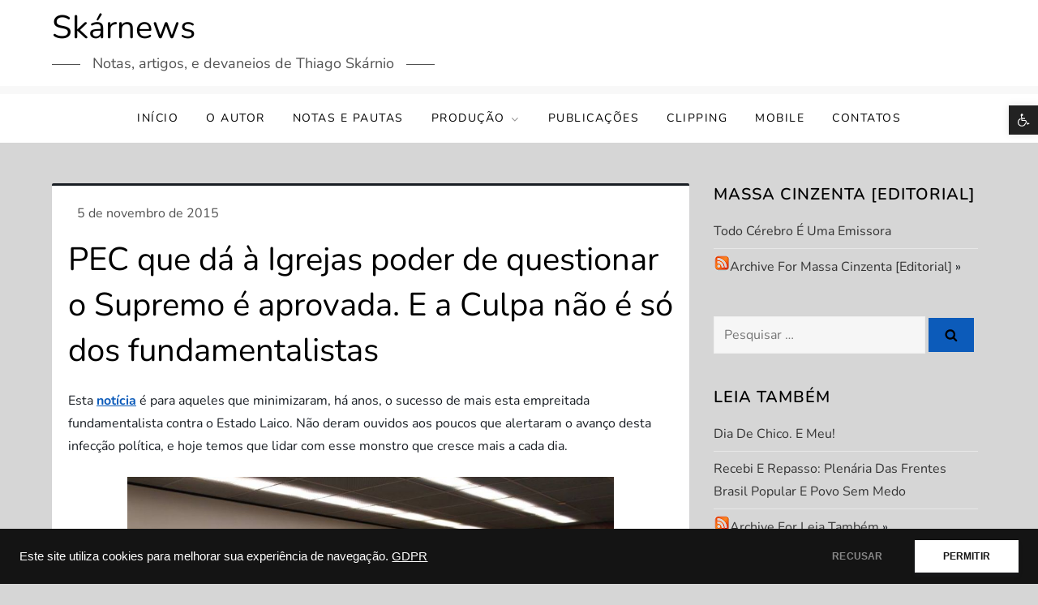

--- FILE ---
content_type: text/css
request_url: https://skarnio.tv/wp-content/themes/niche-blog/assets/css/extra.css?ver=6.9
body_size: 5393
content:
/*--------------------------------------------------------------
# User Requested Features
--------------------------------------------------------------*/

/* Header Layouts */
/* Left Layout (Default) - No extra styles needed generally, but ensuring flex order/alignment */
.header-layout-left .site-branding {
    text-align: left;
}

/* Center Layout */
.header-layout-center .site-branding {
    text-align: center;
}

.header-layout-center .main-navigation {
    text-align: center;
}

.header-layout-center .social-header {
    justify-content: center;
    float: none;
    margin: 0 auto 20px;
}

.header-layout-center .col-md-4 {
    width: 100%;
    float: none;
    text-align: center;
}

.header-layout-center .site-branding-text {
    margin-bottom: 20px;
}

@media screen and (min-width: 992px) {
    .header-layout-center .niche-blog-navigation-menu ul {
        display: inline-block;
    }
}


/* Right Layout */
.header-layout-right .site-branding {
    text-align: right;
}

.header-layout-right .main-navigation {
    text-align: right;
    /* Align menu items to right */
}

.header-layout-right .social-header {
    justify-content: flex-end;
    /* Align social icons to right */
    float: right;
}

.header-layout-right .col-md-4 {
    float: right;
}

@media screen and (min-width: 992px) {
    .header-layout-right .niche-blog-navigation-menu ul {
        display: inline-block;
    }
}

/* Page Layouts */
/* Page Layouts */
.container-narrow {
    width: 90%;
    max-width: 800px;
    margin: 0 auto;
    padding-left: 15px;
    padding-right: 15px;
}

.container-full {
    width: 100%;
    max-width: 100%;
    margin: 0 auto;
    padding-left: 30px;
    padding-right: 30px;
    box-sizing: border-box;
}

/* Mobile Icon Fixes */
/* Ensure SVG icons override font icons or are visible */
.icon {
    display: inline-block;
    width: 1em;
    height: 1em;
    stroke-width: 0;
    stroke: currentColor;
    fill: currentColor;
}

/* Fix mobile menu button visibility */
.primary-menu-toggle {
    background: transparent;
}

.primary-menu-toggle svg {
    width: 24px;
    height: 24px;
    vertical-align: middle;
}

.primary-menu-toggle .icon-bars {
    display: inline-block;
}

.primary-menu-toggle .icon-close {
    display: none;
}

/* When menu is active/toggled */
.primary-menu-toggle[aria-expanded="true"] .icon-bars {
    display: none;
}

.primary-menu-toggle[aria-expanded="true"] .icon-close {
    display: inline-block;
    /* Show close icon */
}

/* Ensure icons in social menu work */
.social-header li a svg {
    margin-top: 15px;
    /* Center svg vertically in 50px height anchor */
    width: 20px;
    height: 20px;
}

.social-header li a i {
    display: none;
    /* Hide fontawesome icons if SVGs are present or preferred, but here we might want to support both or ensure one takes precedence */
}

/* Post Grid Columns 6 Support and General Responsive Adjustments */
@media screen and (min-width: 567px) {
    .columns-6 {
        display: flex;
        justify-content: flex-start;
        flex-wrap: wrap;
    }

    .columns-6 article {
        width: 50%;
        float: left;
    }

    /* Mobile/Tablet clearing for 2 cols */
    .columns-6 article:nth-child(2n+1) {
        clear: left;
    }
}

@media screen and (min-width: 767px) {
    .columns-6 article {
        width: 33.33%;
    }

    /* Reset clearing */
    .columns-6 article:nth-child(2n+1) {
        clear: none;
    }

    /* Tablet clearing for 3 cols */
    .columns-6 article:nth-child(3n+1) {
        clear: left;
    }
}

@media screen and (min-width: 1200px) {
    .columns-6 article {
        width: 16.666%;
    }

    /* Reset clearing */
    .columns-6 article:nth-child(3n+1) {
        clear: none;
    }

    /* Desktop clearing for 6 cols */
    .columns-6 article:nth-child(6n+1) {
        clear: left;
    }
}

/* Explicit columns-1 support (default stacking) */
.columns-1 article {
    width: 100%;
    float: none;
    clear: both;
}

/* Performance & Accessibility Enhancements */

/* 1. Accessible Colors (WCAG AA Compliance) */
:root {
    --niche-color-primary: #0C5BBA;
    /* Darker Blue */
    --niche-color-success: #058E6E;
    /* Darker Green */
    --niche-color-text: #191e24;
    --niche-color-heading: #000000;
}

body {
    color: var(--niche-color-text);
}

a {
    color: var(--niche-color-primary);
}

a:hover,
a:focus {
    color: #000033;
    /* Even darker on hover */
    text-decoration: underline;
    /* improved visibility */
}

/* 2. Button Accessibility */
button,
input[type="button"],
input[type="reset"],
input[type="submit"],
.btn,
.button {
    background-color: var(--niche-color-primary);
    color: #ffffff;
    border: 2px solid var(--niche-color-primary);
}

button:hover,
input[type="button"]:hover,
input[type="reset"]:hover,
input[type="submit"]:hover,
.btn:hover,
.button:hover {
    background-color: #003d80;
    border-color: #003d80;
    color: #ffffff;
}

button:focus,
input[type="button"]:focus,
input[type="reset"]:focus,
input[type="submit"]:focus,
.btn:focus,
.button:focus {
    outline: 3px solid #000;
    outline-offset: 2px;
}

/* 3. Link Focus States */
a:focus {
    outline: 2px dashed var(--niche-color-primary);
    outline-offset: 2px;
}

/* 4. Fix Layout Shifts */
img {
    height: auto;
    /* Maintain aspect ratio */
}

.custom-logo {
    width: auto;
    max-width: 100%;
}